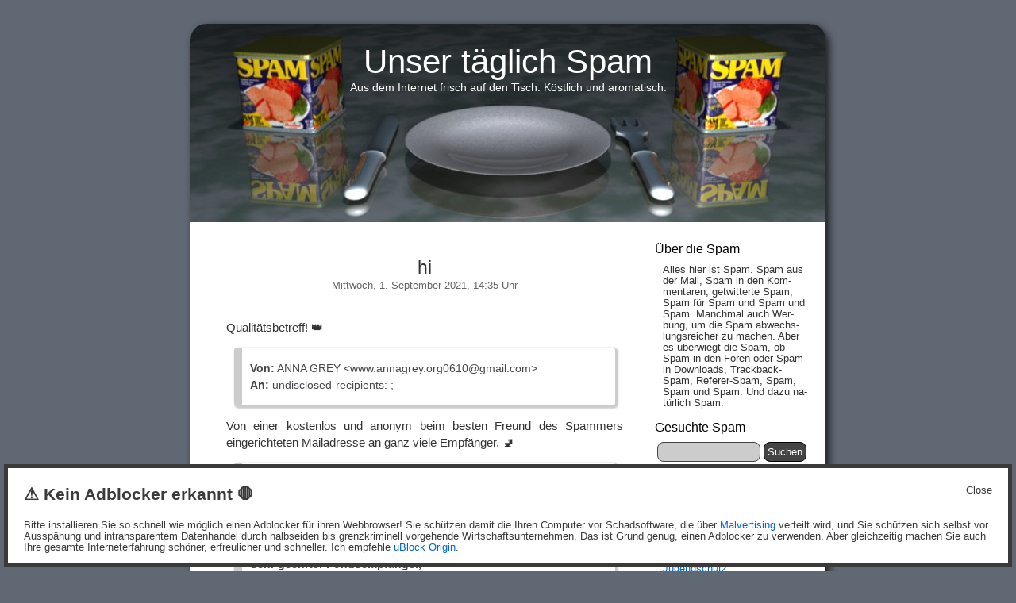

--- FILE ---
content_type: text/html; charset=UTF-8
request_url: http://spam.tamagothi.de/2021/09/01/hi-31/
body_size: 13289
content:
<!DOCTYPE html>
<html lang="de">
<head>
<meta charset="UTF-8" />
<!-- Benutzt noch jemand so einen alten IE? Warum, zum Henker, warum?! -->
<!--[if lt IE 9]>
<script src="http://spam.tamagothi.de/wp-content/themes/taeglichspam-drei/js/ie-hack.js">
</script>
<![endif]-->
<title>hi &laquo;  Unser täglich Spam</title>
<link rel="stylesheet" href="http://spam.tamagothi.de/wp-content/themes/taeglichspam-drei/style.css" />
<link rel="pingback" href="http://spam.tamagothi.de/xmlrpc.php" />
 
<meta name='robots' content='max-image-preview:large' />
<link rel="alternate" type="application/rss+xml" title="Unser täglich Spam &raquo; Feed" href="https://spam.tamagothi.de/feed/" />
<link rel="alternate" type="application/rss+xml" title="Unser täglich Spam &raquo; Kommentar-Feed" href="https://spam.tamagothi.de/comments/feed/" />
<link rel="alternate" type="application/rss+xml" title="Unser täglich Spam &raquo; Kommentar-Feed zu hi" href="https://spam.tamagothi.de/2021/09/01/hi-31/feed/" />
<link rel="alternate" title="oEmbed (JSON)" type="application/json+oembed" href="https://spam.tamagothi.de/wp-json/oembed/1.0/embed?url=https%3A%2F%2Fspam.tamagothi.de%2F2021%2F09%2F01%2Fhi-31%2F" />
<link rel="alternate" title="oEmbed (XML)" type="text/xml+oembed" href="https://spam.tamagothi.de/wp-json/oembed/1.0/embed?url=https%3A%2F%2Fspam.tamagothi.de%2F2021%2F09%2F01%2Fhi-31%2F&#038;format=xml" />
<style id='wp-img-auto-sizes-contain-inline-css' type='text/css'>
img:is([sizes=auto i],[sizes^="auto," i]){contain-intrinsic-size:3000px 1500px}
/*# sourceURL=wp-img-auto-sizes-contain-inline-css */
</style>
<link rel='stylesheet' id='ftf-dma-styles-css' href='http://spam.tamagothi.de/wp-content/plugins/detect-missing-adblocker/dist/css/styles.min.css?ver=1752573995' type='text/css' media='all' />
<style id='wp-emoji-styles-inline-css' type='text/css'>

	img.wp-smiley, img.emoji {
		display: inline !important;
		border: none !important;
		box-shadow: none !important;
		height: 1em !important;
		width: 1em !important;
		margin: 0 0.07em !important;
		vertical-align: -0.1em !important;
		background: none !important;
		padding: 0 !important;
	}
/*# sourceURL=wp-emoji-styles-inline-css */
</style>
<style id='wp-block-library-inline-css' type='text/css'>
:root{--wp-block-synced-color:#7a00df;--wp-block-synced-color--rgb:122,0,223;--wp-bound-block-color:var(--wp-block-synced-color);--wp-editor-canvas-background:#ddd;--wp-admin-theme-color:#007cba;--wp-admin-theme-color--rgb:0,124,186;--wp-admin-theme-color-darker-10:#006ba1;--wp-admin-theme-color-darker-10--rgb:0,107,160.5;--wp-admin-theme-color-darker-20:#005a87;--wp-admin-theme-color-darker-20--rgb:0,90,135;--wp-admin-border-width-focus:2px}@media (min-resolution:192dpi){:root{--wp-admin-border-width-focus:1.5px}}.wp-element-button{cursor:pointer}:root .has-very-light-gray-background-color{background-color:#eee}:root .has-very-dark-gray-background-color{background-color:#313131}:root .has-very-light-gray-color{color:#eee}:root .has-very-dark-gray-color{color:#313131}:root .has-vivid-green-cyan-to-vivid-cyan-blue-gradient-background{background:linear-gradient(135deg,#00d084,#0693e3)}:root .has-purple-crush-gradient-background{background:linear-gradient(135deg,#34e2e4,#4721fb 50%,#ab1dfe)}:root .has-hazy-dawn-gradient-background{background:linear-gradient(135deg,#faaca8,#dad0ec)}:root .has-subdued-olive-gradient-background{background:linear-gradient(135deg,#fafae1,#67a671)}:root .has-atomic-cream-gradient-background{background:linear-gradient(135deg,#fdd79a,#004a59)}:root .has-nightshade-gradient-background{background:linear-gradient(135deg,#330968,#31cdcf)}:root .has-midnight-gradient-background{background:linear-gradient(135deg,#020381,#2874fc)}:root{--wp--preset--font-size--normal:16px;--wp--preset--font-size--huge:42px}.has-regular-font-size{font-size:1em}.has-larger-font-size{font-size:2.625em}.has-normal-font-size{font-size:var(--wp--preset--font-size--normal)}.has-huge-font-size{font-size:var(--wp--preset--font-size--huge)}.has-text-align-center{text-align:center}.has-text-align-left{text-align:left}.has-text-align-right{text-align:right}.has-fit-text{white-space:nowrap!important}#end-resizable-editor-section{display:none}.aligncenter{clear:both}.items-justified-left{justify-content:flex-start}.items-justified-center{justify-content:center}.items-justified-right{justify-content:flex-end}.items-justified-space-between{justify-content:space-between}.screen-reader-text{border:0;clip-path:inset(50%);height:1px;margin:-1px;overflow:hidden;padding:0;position:absolute;width:1px;word-wrap:normal!important}.screen-reader-text:focus{background-color:#ddd;clip-path:none;color:#444;display:block;font-size:1em;height:auto;left:5px;line-height:normal;padding:15px 23px 14px;text-decoration:none;top:5px;width:auto;z-index:100000}html :where(.has-border-color){border-style:solid}html :where([style*=border-top-color]){border-top-style:solid}html :where([style*=border-right-color]){border-right-style:solid}html :where([style*=border-bottom-color]){border-bottom-style:solid}html :where([style*=border-left-color]){border-left-style:solid}html :where([style*=border-width]){border-style:solid}html :where([style*=border-top-width]){border-top-style:solid}html :where([style*=border-right-width]){border-right-style:solid}html :where([style*=border-bottom-width]){border-bottom-style:solid}html :where([style*=border-left-width]){border-left-style:solid}html :where(img[class*=wp-image-]){height:auto;max-width:100%}:where(figure){margin:0 0 1em}html :where(.is-position-sticky){--wp-admin--admin-bar--position-offset:var(--wp-admin--admin-bar--height,0px)}@media screen and (max-width:600px){html :where(.is-position-sticky){--wp-admin--admin-bar--position-offset:0px}}

/*# sourceURL=wp-block-library-inline-css */
</style><style id='global-styles-inline-css' type='text/css'>
:root{--wp--preset--aspect-ratio--square: 1;--wp--preset--aspect-ratio--4-3: 4/3;--wp--preset--aspect-ratio--3-4: 3/4;--wp--preset--aspect-ratio--3-2: 3/2;--wp--preset--aspect-ratio--2-3: 2/3;--wp--preset--aspect-ratio--16-9: 16/9;--wp--preset--aspect-ratio--9-16: 9/16;--wp--preset--color--black: #000000;--wp--preset--color--cyan-bluish-gray: #abb8c3;--wp--preset--color--white: #ffffff;--wp--preset--color--pale-pink: #f78da7;--wp--preset--color--vivid-red: #cf2e2e;--wp--preset--color--luminous-vivid-orange: #ff6900;--wp--preset--color--luminous-vivid-amber: #fcb900;--wp--preset--color--light-green-cyan: #7bdcb5;--wp--preset--color--vivid-green-cyan: #00d084;--wp--preset--color--pale-cyan-blue: #8ed1fc;--wp--preset--color--vivid-cyan-blue: #0693e3;--wp--preset--color--vivid-purple: #9b51e0;--wp--preset--gradient--vivid-cyan-blue-to-vivid-purple: linear-gradient(135deg,rgb(6,147,227) 0%,rgb(155,81,224) 100%);--wp--preset--gradient--light-green-cyan-to-vivid-green-cyan: linear-gradient(135deg,rgb(122,220,180) 0%,rgb(0,208,130) 100%);--wp--preset--gradient--luminous-vivid-amber-to-luminous-vivid-orange: linear-gradient(135deg,rgb(252,185,0) 0%,rgb(255,105,0) 100%);--wp--preset--gradient--luminous-vivid-orange-to-vivid-red: linear-gradient(135deg,rgb(255,105,0) 0%,rgb(207,46,46) 100%);--wp--preset--gradient--very-light-gray-to-cyan-bluish-gray: linear-gradient(135deg,rgb(238,238,238) 0%,rgb(169,184,195) 100%);--wp--preset--gradient--cool-to-warm-spectrum: linear-gradient(135deg,rgb(74,234,220) 0%,rgb(151,120,209) 20%,rgb(207,42,186) 40%,rgb(238,44,130) 60%,rgb(251,105,98) 80%,rgb(254,248,76) 100%);--wp--preset--gradient--blush-light-purple: linear-gradient(135deg,rgb(255,206,236) 0%,rgb(152,150,240) 100%);--wp--preset--gradient--blush-bordeaux: linear-gradient(135deg,rgb(254,205,165) 0%,rgb(254,45,45) 50%,rgb(107,0,62) 100%);--wp--preset--gradient--luminous-dusk: linear-gradient(135deg,rgb(255,203,112) 0%,rgb(199,81,192) 50%,rgb(65,88,208) 100%);--wp--preset--gradient--pale-ocean: linear-gradient(135deg,rgb(255,245,203) 0%,rgb(182,227,212) 50%,rgb(51,167,181) 100%);--wp--preset--gradient--electric-grass: linear-gradient(135deg,rgb(202,248,128) 0%,rgb(113,206,126) 100%);--wp--preset--gradient--midnight: linear-gradient(135deg,rgb(2,3,129) 0%,rgb(40,116,252) 100%);--wp--preset--font-size--small: 13px;--wp--preset--font-size--medium: 20px;--wp--preset--font-size--large: 36px;--wp--preset--font-size--x-large: 42px;--wp--preset--spacing--20: 0.44rem;--wp--preset--spacing--30: 0.67rem;--wp--preset--spacing--40: 1rem;--wp--preset--spacing--50: 1.5rem;--wp--preset--spacing--60: 2.25rem;--wp--preset--spacing--70: 3.38rem;--wp--preset--spacing--80: 5.06rem;--wp--preset--shadow--natural: 6px 6px 9px rgba(0, 0, 0, 0.2);--wp--preset--shadow--deep: 12px 12px 50px rgba(0, 0, 0, 0.4);--wp--preset--shadow--sharp: 6px 6px 0px rgba(0, 0, 0, 0.2);--wp--preset--shadow--outlined: 6px 6px 0px -3px rgb(255, 255, 255), 6px 6px rgb(0, 0, 0);--wp--preset--shadow--crisp: 6px 6px 0px rgb(0, 0, 0);}:where(.is-layout-flex){gap: 0.5em;}:where(.is-layout-grid){gap: 0.5em;}body .is-layout-flex{display: flex;}.is-layout-flex{flex-wrap: wrap;align-items: center;}.is-layout-flex > :is(*, div){margin: 0;}body .is-layout-grid{display: grid;}.is-layout-grid > :is(*, div){margin: 0;}:where(.wp-block-columns.is-layout-flex){gap: 2em;}:where(.wp-block-columns.is-layout-grid){gap: 2em;}:where(.wp-block-post-template.is-layout-flex){gap: 1.25em;}:where(.wp-block-post-template.is-layout-grid){gap: 1.25em;}.has-black-color{color: var(--wp--preset--color--black) !important;}.has-cyan-bluish-gray-color{color: var(--wp--preset--color--cyan-bluish-gray) !important;}.has-white-color{color: var(--wp--preset--color--white) !important;}.has-pale-pink-color{color: var(--wp--preset--color--pale-pink) !important;}.has-vivid-red-color{color: var(--wp--preset--color--vivid-red) !important;}.has-luminous-vivid-orange-color{color: var(--wp--preset--color--luminous-vivid-orange) !important;}.has-luminous-vivid-amber-color{color: var(--wp--preset--color--luminous-vivid-amber) !important;}.has-light-green-cyan-color{color: var(--wp--preset--color--light-green-cyan) !important;}.has-vivid-green-cyan-color{color: var(--wp--preset--color--vivid-green-cyan) !important;}.has-pale-cyan-blue-color{color: var(--wp--preset--color--pale-cyan-blue) !important;}.has-vivid-cyan-blue-color{color: var(--wp--preset--color--vivid-cyan-blue) !important;}.has-vivid-purple-color{color: var(--wp--preset--color--vivid-purple) !important;}.has-black-background-color{background-color: var(--wp--preset--color--black) !important;}.has-cyan-bluish-gray-background-color{background-color: var(--wp--preset--color--cyan-bluish-gray) !important;}.has-white-background-color{background-color: var(--wp--preset--color--white) !important;}.has-pale-pink-background-color{background-color: var(--wp--preset--color--pale-pink) !important;}.has-vivid-red-background-color{background-color: var(--wp--preset--color--vivid-red) !important;}.has-luminous-vivid-orange-background-color{background-color: var(--wp--preset--color--luminous-vivid-orange) !important;}.has-luminous-vivid-amber-background-color{background-color: var(--wp--preset--color--luminous-vivid-amber) !important;}.has-light-green-cyan-background-color{background-color: var(--wp--preset--color--light-green-cyan) !important;}.has-vivid-green-cyan-background-color{background-color: var(--wp--preset--color--vivid-green-cyan) !important;}.has-pale-cyan-blue-background-color{background-color: var(--wp--preset--color--pale-cyan-blue) !important;}.has-vivid-cyan-blue-background-color{background-color: var(--wp--preset--color--vivid-cyan-blue) !important;}.has-vivid-purple-background-color{background-color: var(--wp--preset--color--vivid-purple) !important;}.has-black-border-color{border-color: var(--wp--preset--color--black) !important;}.has-cyan-bluish-gray-border-color{border-color: var(--wp--preset--color--cyan-bluish-gray) !important;}.has-white-border-color{border-color: var(--wp--preset--color--white) !important;}.has-pale-pink-border-color{border-color: var(--wp--preset--color--pale-pink) !important;}.has-vivid-red-border-color{border-color: var(--wp--preset--color--vivid-red) !important;}.has-luminous-vivid-orange-border-color{border-color: var(--wp--preset--color--luminous-vivid-orange) !important;}.has-luminous-vivid-amber-border-color{border-color: var(--wp--preset--color--luminous-vivid-amber) !important;}.has-light-green-cyan-border-color{border-color: var(--wp--preset--color--light-green-cyan) !important;}.has-vivid-green-cyan-border-color{border-color: var(--wp--preset--color--vivid-green-cyan) !important;}.has-pale-cyan-blue-border-color{border-color: var(--wp--preset--color--pale-cyan-blue) !important;}.has-vivid-cyan-blue-border-color{border-color: var(--wp--preset--color--vivid-cyan-blue) !important;}.has-vivid-purple-border-color{border-color: var(--wp--preset--color--vivid-purple) !important;}.has-vivid-cyan-blue-to-vivid-purple-gradient-background{background: var(--wp--preset--gradient--vivid-cyan-blue-to-vivid-purple) !important;}.has-light-green-cyan-to-vivid-green-cyan-gradient-background{background: var(--wp--preset--gradient--light-green-cyan-to-vivid-green-cyan) !important;}.has-luminous-vivid-amber-to-luminous-vivid-orange-gradient-background{background: var(--wp--preset--gradient--luminous-vivid-amber-to-luminous-vivid-orange) !important;}.has-luminous-vivid-orange-to-vivid-red-gradient-background{background: var(--wp--preset--gradient--luminous-vivid-orange-to-vivid-red) !important;}.has-very-light-gray-to-cyan-bluish-gray-gradient-background{background: var(--wp--preset--gradient--very-light-gray-to-cyan-bluish-gray) !important;}.has-cool-to-warm-spectrum-gradient-background{background: var(--wp--preset--gradient--cool-to-warm-spectrum) !important;}.has-blush-light-purple-gradient-background{background: var(--wp--preset--gradient--blush-light-purple) !important;}.has-blush-bordeaux-gradient-background{background: var(--wp--preset--gradient--blush-bordeaux) !important;}.has-luminous-dusk-gradient-background{background: var(--wp--preset--gradient--luminous-dusk) !important;}.has-pale-ocean-gradient-background{background: var(--wp--preset--gradient--pale-ocean) !important;}.has-electric-grass-gradient-background{background: var(--wp--preset--gradient--electric-grass) !important;}.has-midnight-gradient-background{background: var(--wp--preset--gradient--midnight) !important;}.has-small-font-size{font-size: var(--wp--preset--font-size--small) !important;}.has-medium-font-size{font-size: var(--wp--preset--font-size--medium) !important;}.has-large-font-size{font-size: var(--wp--preset--font-size--large) !important;}.has-x-large-font-size{font-size: var(--wp--preset--font-size--x-large) !important;}
/*# sourceURL=global-styles-inline-css */
</style>

<style id='classic-theme-styles-inline-css' type='text/css'>
/*! This file is auto-generated */
.wp-block-button__link{color:#fff;background-color:#32373c;border-radius:9999px;box-shadow:none;text-decoration:none;padding:calc(.667em + 2px) calc(1.333em + 2px);font-size:1.125em}.wp-block-file__button{background:#32373c;color:#fff;text-decoration:none}
/*# sourceURL=/wp-includes/css/classic-themes.min.css */
</style>
<link rel="https://api.w.org/" href="https://spam.tamagothi.de/wp-json/" /><link rel="alternate" title="JSON" type="application/json" href="https://spam.tamagothi.de/wp-json/wp/v2/posts/16527" /><link rel="EditURI" type="application/rsd+xml" title="RSD" href="https://spam.tamagothi.de/xmlrpc.php?rsd" />
<meta name="generator" content="WordPress 6.9" />
<link rel="canonical" href="https://spam.tamagothi.de/2021/09/01/hi-31/" />
<link rel='shortlink' href='https://spam.tamagothi.de/?p=16527' />
<meta property="fediverse:creator" name="fediverse:creator" content="elias@spam.tamagothi.de" />
<style type="text/css">.recentcomments a{display:inline !important;padding:0 !important;margin:0 !important;}</style>
<link rel="alternate" title="ActivityPub (JSON)" type="application/activity+json" href="https://spam.tamagothi.de/?p=16527" />
<link rel="icon" href="https://spam.tamagothi.de/wp-content/uploads/2023/08/cropped-spamdose-pur-32x32.jpg" sizes="32x32" />
<link rel="icon" href="https://spam.tamagothi.de/wp-content/uploads/2023/08/cropped-spamdose-pur-192x192.jpg" sizes="192x192" />
<link rel="apple-touch-icon" href="https://spam.tamagothi.de/wp-content/uploads/2023/08/cropped-spamdose-pur-180x180.jpg" />
<meta name="msapplication-TileImage" content="https://spam.tamagothi.de/wp-content/uploads/2023/08/cropped-spamdose-pur-270x270.jpg" />
</head>
<body class="wp-singular post-template-default single single-post postid-16527 single-format-standard wp-theme-taeglichspam-drei">
<div id="page">
<header>
<hgroup>
<h1><a href="https://spam.tamagothi.de/">Unser täglich Spam</a></h1>
<h2>Aus dem Internet frisch auf den Tisch. Köstlich und aromatisch.</h2>
</hgroup>
</header>
<hr /><div id="content" class="narrowcolumn">
<div class="post-16527 post type-post status-publish format-standard hentry category-2 category-mail tag-gmail-com tag-iwf" id="post-16527">
<h1 class="pagetitle">hi</h1>
<date datetime="2021-09-01" class="pagetitletime" pubdate>Mittwoch, 1. September 2021, 14:35 Uhr</date>
<div class="entry">
<article>
<p>Qualitätsbetreff! 👑️</p>
<blockquote><p><strong>Von:</strong> ANNA GREY &lt;www.annagrey.org0610@gmail.com&gt;<br /><strong>An:</strong> undisclosed-recipients: ;</p></blockquote>
<p>Von einer kostenlos und anonym beim besten Freund des Spammers eingerichteten Mailadresse an ganz viele Empfänger. 🚽️</p>
<blockquote><p><strong>BEACHTUNG!</strong></p></blockquote>
<p>Aber ich habe die Spam doch schon geöffnet. 🙄️</p>
<blockquote><p><strong>Sehr geehrter Fondsempfänger,</strong></p></blockquote>
<p>Schon wieder ganz genau mein Name! 👏️</p>
<blockquote><p>Wir wurden von der europäischen Investmentbank London und dem (IWF) autorisiert, den Grund für die gesetzlich genehmigten unnötigen Stundungsgelder zu untersuchen. Während unserer Untersuchung haben wir festgestellt, dass Ihre Zahlung von korrupten Beamten einiger Banken verzögert wurde, die versuchten, Ihr Geld auf ihre persönlichen Konten umzuleiten.</p></blockquote>
<p>Ich weiß ja nichts von &#8222;gesetzlich genehmigten unnötigen Stundungsgeldern&#8220;, ich weiß nur von &#8222;gesetzlich verbotener unnötiger Spam&#8220;. 😂️</p>
<p>Aber schön, dass sich endlich mal der IWF um mich kümmert. Das geht ja nicht an, dass ich so <strong>UNENDLICH WICHTIG</strong> bin und trotzdem immer nur ein paar Groschen habe. Ich hoffe mal, die NATO-Unterstützung ist schon angefordert. ⚔️</p>
<blockquote><p>Um diesen dubiosen Akt zu stoppen, haben wir mit der Europäischen Investmentbank London und dem Internationalen Währungsfonds (IWF) vereinbart, dass wir diese Zahlung abwickeln und überwachen können. Ausweglose Situationen mit Banken und anderen Behördenorganen vermeiden In Strafverfahren.</p></blockquote>
<p>Wer seid &#8222;ihr&#8220; eigentlich? Irgendeine Anna-Grey-Org mit GMail-Adresse und ohne Website? Und ihr wickelt Zahlungen ab? In Strafverfahren? 🤔️</p>
<blockquote><p>Für Ihre Zahlung haben wir vom (IWF) eine unwiderrufliche Zahlungsgarantie erhalten. Wir möchten Sie darüber informieren, dass die Europäische Investmentbank beschlossen hat, Sie mit einem Betrag von 1.000.000,00 USD zu entschädigen und per Überweisung auf Ihr Bankkonto zu überweisen.</p></blockquote>
<p>Das ist ja echt schön, dass ich grundlos einen Megadollar bekomme, aber gibt der IWF &#8222;unwiderrufliche Zahlungsgarantien&#8220; für eine Mailadresse? Denn meinen Namen kennt ja mal wieder keiner. 📧️💵️</p>
<blockquote><p>Kontaktieren Sie unseren Sekretär der Korrespondenzbank-Zentrale mit der untenstehenden E-Mail.</p>
<p>E-Mail: (<a href="https://spam.tamagothi.de/wp-content/spamlink.html" title="Nicht klicken!">www.annagrey.org0610@gmail.com</a>)</p></blockquote>
<p>Aber das ist die Absenderadresse. Schreibt hier etwa der Sekretär persönlich? Oder ist die Absenderadresse etwa gefälscht. 🙃️</p>
<p>Schon schade, dass in diesen überraschenden geschäftlichen E-Mails, bei denen es um Millionenbeträge geht, niemand an digitale Signaturen oder gar Verschlüsselung denkt. Das liegt natürlich daran, <em>dass diese Millionen gar nicht existieren</em>. Die sind nur ein Köder, mit dem naive und dumme Opfer dazu gebracht werden sollen, eine Vorleistung nach der anderen zu blechen &#8211; über anonymisierende Verfahren wie <em>Western Union und Konsorten</em>, damit die Empfänger auch schön anonym bleiben. 🎭️</p>
<p><img fetchpriority="high" decoding="async" src="https://spam.tamagothi.de/wp-content/uploads/2021/08/karotte.jpg" width="500" height="380" alt="Eine alte Karikatur, die den auf einem Esel reitenden Tod zeigt, der dem Esel mit einer Angelleine eine Karotte vor Augen hält, damit er weiter geht. Der Esel rennt gierig auf den Abgrund zu." /><br /><small>Bild: <a href="https://commons.wikimedia.org/wiki/File:Europe_Boardman_Robinson.jpg">Wikimedia Commons</a>, Lizenz: Public Domain</small></p>
<p>Wenn das Opfer völlig ausgenommen wurde, hört der Kontakt plötzlich auf. Das Geld ist weg. Es kann nicht zurückgeholt werden. Es wurde von einer Betrügerbande in Bordellbesuche und Kokain umgesetzt. Die in einer Spam behauptete Million vom IWF hat es nie gegeben. 💸️</p>
<blockquote><p>Stellen Sie sicher, dass Sie uns unverzüglich kontaktieren, um die endgültige Freigabe und Überweisung Ihres Geldes zu erhalten. Europäische Investmentbanken müssen Ihr Geld unverzüglich auf Ihr Bankkonto überweisen.</p></blockquote>
<p>Und ich dachte schon, sie schicken es per Mail. 😁️</p>
<blockquote><p>Wir gehen von Ihrer dringenden Mitarbeit aus.</p></blockquote>
<p>Ich gehe davon aus, dass ihr euch heute noch erschießt. 🔫️</p>
<blockquote><p>Dankeschön.</p></blockquote>
<p>Danke für den &#8222;Dank für nichts&#8220;. Er verrät so viel Charakter. 💩️</p>
<p>Entf! 🗑️</p>
<aside class="singlemetadata">
Kategorie: <a href="https://spam.tamagothi.de/kategorie/419/" rel="category tag">419</a>, <a href="https://spam.tamagothi.de/kategorie/mail/" rel="category tag">Mail</a><br />
Schlagw&ouml;rter: <a href="https://spam.tamagothi.de/tag/gmail-com/" rel="tag">gmail.com</a>, <a href="https://spam.tamagothi.de/tag/iwf/" rel="tag">IWF</a><br /><a href="https://spam.tamagothi.de/?p=16527" rel="shortlink,noindex,nofollow">Kurzlink</a>;
<a href='https://spam.tamagothi.de/2021/09/01/hi-31/feed/'>Kommentare abonnieren</a>;
<a href="#respond">Kommentieren</a>; <a href="https://spam.tamagothi.de/2021/09/01/hi-31/trackback/" rel="trackback">Trackback-URI</a> 
</aside>
</article>
<nav class="navigation">
<div class="alignleft">&laquo; Vorheriger Beitrag<br /><a href="https://spam.tamagothi.de/2021/08/31/chantal-norin/" rel="prev">Chantal.norin</a></div>
<div class="alignright">N&auml;chster Beitrag &raquo;<br /><a href="https://spam.tamagothi.de/2021/09/01/coin2xmella/" rel="next">Coin2xMella</a></div>
</nav>
</div>
</div>
<div id="cancel-comment-reply"> 
<small><a rel="nofollow" id="cancel-comment-reply-link" href="/2021/09/01/hi-31/#respond" style="display:none;">Hier klicken, um die Antwort abzubrechen.</a></small>
</div> 
	<div id="respond" class="comment-respond">
		<h3 id="reply-title" class="comment-reply-title">Schreibe einen Kommentar <small><a rel="nofollow" id="cancel-comment-reply-link" href="/2021/09/01/hi-31/#respond" style="display:none;">Antwort abbrechen</a></small></h3><form action="http://spam.tamagothi.de/wp-comments-post.php" method="post" id="commentform" class="comment-form"><p class="comment-notes"><span id="email-notes">Deine E-Mail-Adresse wird nicht veröffentlicht.</span> <span class="required-field-message">Erforderliche Felder sind mit <span class="required">*</span> markiert</span></p><p class="comment-form-comment"><label for="comment">Kommentar <span class="required">*</span></label> <textarea autocomplete="new-password"  id="cb6910a56c"  name="cb6910a56c"   cols="45" rows="8" maxlength="65525" required="required"></textarea><textarea id="comment" aria-label="hp-comment" aria-hidden="true" name="comment" autocomplete="new-password" style="padding:0 !important;clip:rect(1px, 1px, 1px, 1px) !important;position:absolute !important;white-space:nowrap !important;height:1px !important;width:1px !important;overflow:hidden !important;" tabindex="-1"></textarea><script data-noptimize>document.getElementById("comment").setAttribute( "id", "a18c01af19ac7ae8c71e5e0bb9d24709" );document.getElementById("cb6910a56c").setAttribute( "id", "comment" );</script></p><p class="comment-form-author"><label for="author">Name <span class="required">*</span></label> <input id="author" name="author" type="text" value="" size="30" maxlength="245" autocomplete="name" required="required" /></p>
<p class="comment-form-email"><label for="email">E-Mail-Adresse <span class="required">*</span></label> <input id="email" name="email" type="text" value="" size="30" maxlength="100" aria-describedby="email-notes" autocomplete="email" required="required" /></p>
<p class="comment-form-url"><label for="url">Website</label> <input id="url" name="url" type="text" value="" size="30" maxlength="200" autocomplete="url" /></p>
<p class="comment-form-cookies-consent"><input id="wp-comment-cookies-consent" name="wp-comment-cookies-consent" type="checkbox" value="yes" /> <label for="wp-comment-cookies-consent">Meinen Namen, meine E-Mail-Adresse und meine Website in diesem Browser für die nächste Kommentierung speichern.</label></p>
<p class="form-submit"><input name="submit" type="submit" id="submit" class="submit" value="Kommentar abschicken" /> <input type='hidden' name='comment_post_ID' value='16527' id='comment_post_ID' />
<input type='hidden' name='comment_parent' id='comment_parent' value='0' />
</p></form>	</div><!-- #respond -->
	</div>
<nav id="sidebar">
<ul>
<li id="text-2" class="widget widget_text"><h2 class="widgettitle">Über die Spam</h2>			<div class="textwidget"><p>Alles hier ist Spam. Spam aus der Mail, Spam in den Kom­men­taren, ge­twit­ter­te Spam, Spam für Spam und Spam und Spam. Manch­mal auch Wer­bung, um die Spam ab­wechs­lungs­reich­er zu mach­en. Aber es über­wiegt die Spam, ob Spam in den Fo­ren oder Spam in Down­loads, Track­back-Spam, Re­fe­rer-Spam, Spam, Spam und Spam. Und da­zu na­tür­lich Spam.</p>
</div>
		</li><li id="search-2" class="widget widget_search"><h2 class="widgettitle">Gesuchte Spam</h2><form role="search" method="get" id="searchform" class="searchform" action="https://spam.tamagothi.de/">
				<div>
					<label class="screen-reader-text" for="s">Suche nach:</label>
					<input type="text" value="" name="s" id="s" />
					<input type="submit" id="searchsubmit" value="Suchen" />
				</div>
			</form></li><li id="pages-2" class="widget widget_pages"><h2 class="widgettitle">Erklärte Spam</h2>
			<ul>
				<li class="page_item page-item-1671"><a href="https://spam.tamagothi.de/archivierte-spam/">Archivierte Spam</a></li>
<li class="page_item page-item-5773"><a href="https://spam.tamagothi.de/datenschleuder-seite/">Die Datenschleuder-Seite</a></li>
<li class="page_item page-item-320"><a href="https://spam.tamagothi.de/faq/">FAQ</a></li>
<li class="page_item page-item-2480"><a href="https://spam.tamagothi.de/impressum/">Impressum</a></li>
<li class="page_item page-item-3253"><a href="https://spam.tamagothi.de/informatives-zur-spam/">Informatives zur Spam</a></li>
<li class="page_item page-item-24753"><a href="https://spam.tamagothi.de/jugendschutz/">Jugendschutz</a></li>
<li class="page_item page-item-9"><a href="https://spam.tamagothi.de/spam/">Spam?</a></li>
			</ul>

			</li><li id="text-3" class="widget widget_text"><h2 class="widgettitle">Gespendete Spam</h2>			<div class="textwidget"><p>Sie können mich mit einer Spende über PayPal unterstützen, ich lebe vom Betteln:</p>
<p><a href="https://www.paypal.me/EliasSchwerdtfeger/1">Ein Euro</a>, <a href="https://www.paypal.me/EliasSchwerdtfeger/3">drei Euro</a>, <a href="https://www.paypal.me/EliasSchwerdtfeger/5">fünf Euro</a> oder großzügige <a href="https://www.paypal.me/EliasSchwerdtfeger/10">zehn Euro</a> (ganz dickes Danke!)</p>
</div>
		</li>
		<li id="recent-posts-2" class="widget widget_recent_entries">
		<h2 class="widgettitle">Aktuelle Spam</h2>
		<ul>
											<li>
					<a href="https://spam.tamagothi.de/2026/01/27/anfrage-werbung-auf-ihre-website/">Anfrage: Werbung auf Ihre Website</a>
									</li>
											<li>
					<a href="https://spam.tamagothi.de/2026/01/27/__die-aktualisierten-loewen-enthuellen-slimanol-diaetkapseln/">__&#8220;Die aktualisierten Löwen enthüllen Slimanol-Diätkapseln&#8220;.</a>
									</li>
											<li>
					<a href="https://spam.tamagothi.de/2026/01/26/two-factor-2fa-activation-required/">Two-factor (2FA) &#8211; Activation Required</a>
									</li>
											<li>
					<a href="https://spam.tamagothi.de/2026/01/25/thomas/">Thomas</a>
									</li>
											<li>
					<a href="https://spam.tamagothi.de/2026/01/24/bereit-fuer-jede-fahrt-das-adac-auto-notfallset/">⭐Bereit für jede Fahrt – Das ADAC Auto-Notfallset</a>
									</li>
					</ul>

		</li><li id="jaw_year_ago_my_info-2" class="widget jaw_year_ago_widget_class"></li><li id="recent-comments-2" class="widget widget_recent_comments"><h2 class="widgettitle">Kommentierte Spam</h2><ul id="recentcomments"><li class="recentcomments"><span class="comment-author-link">P.C.User</span> bei <a href="https://spam.tamagothi.de/2026/01/26/two-factor-2fa-activation-required/comment-page-1/#comment-176977">Two-factor (2FA) &#8211; Activation Required</a></li><li class="recentcomments"><span class="comment-author-link"><a href="https://spam.tamagothi.de/2026/01/27/__die-aktualisierten-loewen-enthuellen-slimanol-diaetkapseln/" class="url" rel="ugc">__&#8220;Die aktualisierten Löwen enthüllen Slimanol-Diätkapseln&#8220;. &laquo; Unser täglich Spam</a></span> bei <a href="https://spam.tamagothi.de/2025/04/18/50-auf-das-loewen-produkt/comment-page-1/#comment-176899">🔥50% auf das Löwen-Produkt!</a></li><li class="recentcomments"><span class="comment-author-link"><a href="http://spam.tamagothi.de" class="url" rel="ugc">Nachtwächter</a></span> bei <a href="https://spam.tamagothi.de/2026/01/25/thomas/comment-page-1/#comment-176751">Thomas</a></li><li class="recentcomments"><span class="comment-author-link">Michael P.</span> bei <a href="https://spam.tamagothi.de/2026/01/25/thomas/comment-page-1/#comment-176637">Thomas</a></li><li class="recentcomments"><span class="comment-author-link"><a href="https://spam.tamagothi.de/2026/01/24/bereit-fuer-jede-fahrt-das-adac-auto-notfallset/" class="url" rel="ugc">⭐Bereit für jede Fahrt – Das ADAC Auto-Notfallset &laquo; Unser täglich Spam</a></span> bei <a href="https://spam.tamagothi.de/2026/01/16/wichtige-nachricht-fuer-adac-mitglieder/comment-page-1/#comment-176506">🚗Wichtige Nachricht für ADAC Mitglieder</a></li></ul></li><li id="linkcat-2511" class="widget widget_links"><h2 class="widgettitle">Appetitliche Spam</h2>
	<ul class='xoxo blogroll'>
<li><a href="http://419.bittenus.com/" title="Scambaiting…">419.bitten us.com</a></li>
<li><a href="http://www.templetons.com/brad/spamreact.html" title="Wie die Seuche der Spam angefangen hat">Die erste Spam (englisch)</a></li>
<li><a href="https://tuxproject.de/blog/category/computer/spas-mit-spam/">Hirnfick 2.0: Spaß mit Spam</a></li>
<li><a href="https://www.idwidfm.de/" title="A true crime experience">I did what i did for Mariya</a></li>
<li><a href="http://www.scambaiter.info/" title="Hier bekommt die Spam zur Einleitung eines Vorschussbetruges treffliche Antwort, und die Betrüger werden selbst zu Betrogenen">Scambaiter</a></li>
<li><a href="http://www.webportale-24.de/">Spam, Internetbetrug und sonstige WWW Abzocke</a></li>

	</ul>
</li>
<li id="linkcat-2512" class="widget widget_links"><h2 class="widgettitle">Beinahe Spam</h2>
	<ul class='xoxo blogroll'>
<li><a href="http://www.abgespeist.de/" title="Denn Etiketten lügen wie gedruckt">Abgespeist</a></li>
<li><a href="https://adnauseam.io/" title="Ein Werbeblocker, der die Werbung ausblendet, aber zusätzlich auch klickt, damit den Werbern Kosten für die Einbettung entstehen">AdNauseam</a></li>
<li><a href="https://kdv.dfg-vk.de/" title="Verweigere den Morddienst! ">Bundeswehrfragebogen im Briefkasten?</a></li>
<li><a href="http://www.computerbetrug.de/" title="Eine gute Sammlung der Informationen, die jeder Mensch haben sollte, wenn er im Internet unterwegs ist">Computerbetrug</a></li>
<li><a href="https://gehtsogarnicht.de/">Das geht so gar nicht!</a></li>
<li><a href="http://www.finanzparasiten.de/" title="Unabhängige Informationen über &#8222;unabhängige&#8220; Finanzdienstleister">Finanzparasiten</a></li>
<li><a href="https://www.vzhh.de/themen/einkauf-reise-freizeit/gewinnspiele-kaffeefahrten/schwarze-listen-der-abzocker" title="Die Verbraucherzentrale Hamburg über halbseidene bis betrügerische Gewinnspiele">Gewinnspiele</a></li>
<li><a href="https://www.tamagothi.de/2025/09/30/ich-weiss-es-nicht-gibt-es-nicht/" title="&#8222;Künstliche Intelligenz&#8220; ist nur Gnobbelmatsch.">Gnobbelmatsch</a></li>
<li><a href="http://passwort.tamagothi.de/" rel="me">Ist mein Passwort sicher?</a></li>
<li><a href="http://www.polizei-praevention.de/" title="Die Website wird vom LKA Niedersachsen betrieben">Ratgeber Internetkriminalität</a></li>
<li><a href="http://www.tamagothi.de/2014/03/16/seos/" rel="me" title="SEO-Spammer bitte hier weiterlesen!">SEOs</a></li>
<li><a href="http://www.trojaner-board.de/" title="Ein Webforum rund um Schadsoftware">Trojaner-Board</a></li>
<li><a href="https://gagada.wordpress.com/tag/werbung/" rel="me">Werbung</a></li>

	</ul>
</li>
<li id="linkcat-2513" class="widget widget_links"><h2 class="widgettitle">Links gegen Spam</h2>
	<ul class='xoxo blogroll'>
<li><a href="http://www.antispam-ev.de/" title="Zeigen Sie Offensive!">Antispam e.V.</a></li>
<li><a href="http://brain.yubb.de/" title="Die Rundumlösung">BRAIN.EXE</a></li>
<li><a href="https://de.fakenamegenerator.com/gen-random-gr-gr.php" title="Zufällige Namen, Anschriften, Mailadressen, Kreditkartennummern generieren… inklusive temporärer Wegwerfmailadresse">Fake Name Generator</a></li>
<li><a href="http://www.mailinator.com/" title="Let Them Eat Spam!">Mailinator</a></li>
<li><a href="https://www.nomoreransom.org/de/index.html" title="Website gegen Erpressungstrojaner">No More Ransom!</a></li>
<li><a href="https://www.verbraucherzentrale.de/wissen/digitale-welt/phishingradar/phishingradar-aktuelle-warnungen-6059" title="Aktuelle Phishingmails, präsentiert von der Verbraucherzentale">Phishingradar</a></li>
<li><a href="http://www.romancescambaiter.de/" title="Forum von Leuten, die Liebes- und Beziehungsbetrüger &#8222;auflaufen&#8220; lassen. Große Materialsammlung.">RomanceScambaiter</a></li>
<li><a href="http://www.spamgourmet.com/" title="Wegwerfmailadressen, die man überall angeben kann, wenn man mal kein Vertrauen hat">Spamgourmet</a></li>
<li><a href="http://www.stopforumspam.com/">Stop Forum Spam</a></li>
<li><a href="https://www.smartphonevergleich.de/telefonpaul/" title="Die Lösung gegen Telefonspam bzw. unerwünschte Werbeanrufe">Telefonpaul</a></li>

	</ul>
</li>
<li id="linkcat-2514" class="widget widget_links"><h2 class="widgettitle">Meine Spam</h2>
	<ul class='xoxo blogroll'>
<li><a href="http://www.tamagothi.de/" rel="me" title="Meine Homepage">Homepage</a></li>
<li><a href="https://det.social/@goebelmasse" rel="me" title="Ich im Fediverse">Mastodon</a></li>
<li><a href="https://shared.graphics/goebelmasse" rel="me" title="Meine Bilduploads auf Pixelfed">Pixelfed</a></li>

	</ul>
</li>
<li id="meta-2" class="widget widget_meta"><h2 class="widgettitle">Technische Spam</h2>
		<ul>
						<li><a href="https://spam.tamagothi.de/wp-login.php">Anmelden</a></li>
			<li><a href="https://spam.tamagothi.de/feed/">Feed der Einträge</a></li>
			<li><a href="https://spam.tamagothi.de/comments/feed/">Kommentar-Feed</a></li>

			<li><a href="https://de.wordpress.org/">WordPress.org</a></li>
		</ul>

		</li></ul>
</nav>

<hr />
<footer>
<p>
Ein genussvolles Blog von
<a href="http://www.tamagothi.de/">Elias Schwerdtfeger</a>
(<a href="http://www.tamagothi.de/impressum/lizenz/">Lizenz</a>, <a class="privacy-policy-link" href="https://spam.tamagothi.de/datenschutzerklaerung-2/" rel="privacy-policy">Datenschutzerklärung</a>)<br />
<a href="https://spam.tamagothi.de/feed/">Beitr&auml;ge (RSS)</a> und <a href="https://spam.tamagothi.de/comments/feed/">Kommentare (RSS)</a>.<br />
</p>
</footer>
</div>
<script type="speculationrules">
{"prefetch":[{"source":"document","where":{"and":[{"href_matches":"/*"},{"not":{"href_matches":["/wp-*.php","/wp-admin/*","/wp-content/uploads/*","/wp-content/*","/wp-content/plugins/*","/wp-content/themes/taeglichspam-drei/*","/*\\?(.+)"]}},{"not":{"selector_matches":"a[rel~=\"nofollow\"]"}},{"not":{"selector_matches":".no-prefetch, .no-prefetch a"}}]},"eagerness":"conservative"}]}
</script>
    <style>
      .ftf-dma-note-hidden {
        display: none;
        pointer-events: none;
      }
    </style>
    <div id="ftf-dma-note" class="ftf-dma-note ftf-dma-note-hidden ad native-ad native-ad-1 ytd-j yxd-j yxd-jd aff-content-col aff-inner-col aff-item-list ark-ad-message inplayer-ad inplayer_banners in_stream_banner trafficjunky-float-right dbanner preroll-blocker happy-inside-player blocker-notice blocker-overlay exo-horizontal ave-pl bottom-hor-block brs-block advboxemb wgAdBlockMessage glx-watermark-container overlay-advertising-new header-menu-bottom-ads rkads mdp-deblocker-wrapper amp-ad-inner imggif bloc-pub bloc-pub2 hor_banner aan_fake aan_fake__video-units rps_player_ads fints-block__row full-ave-pl full-bns-block vertbars video-brs player-bns-block wps-player__happy-inside gallery-bns-bl stream-item-widget adsbyrunactive happy-under-player adde_modal_detector adde_modal-overlay ninja-recommend-block aoa_overlay message">
      <div class="ftf-dma-note-content-wrapper">
        <span onclick="" id="ftf-dma-close-btn" class="ftf-dma-close-btn">Close</span>
        <div class="ftf-dma-note-header">
          <p>⚠️ Kein Adblocker erkannt 🛑</p>
        </div>
        <div class="ftf-dma-note-content"><p>Bitte installieren Sie so schnell wie möglich einen Adblocker für ihren Webbrowser! Sie schützen damit die Ihren Computer vor Schadsoftware, die über <a href="https://de.wikipedia.org/wiki/Malvertising">Malvertising</a> verteilt wird, und Sie schützen sich selbst vor Ausspähung und intransparentem Datenhandel durch halbseiden bis grenzkriminell vorgehende Wirtschaftsunternehmen. Das ist Grund genug, einen Adblocker zu verwenden. Aber gleichzeitig machen Sie auch Ihre gesamte Interneterfahrung schöner, erfreulicher und schneller. Ich empfehle <a href="https://github.com/gorhill/uBlock/">uBlock Origin</a>.</p>
</div>
      </div>
    </div>
  <script type="text/javascript" src="http://spam.tamagothi.de/wp-content/plugins/detect-missing-adblocker/dist/js/dfp.js?ver=1752573995" id="ftf-dma-dfp-js" defer="defer" data-wp-strategy="defer"></script>
<script type="text/javascript" src="http://spam.tamagothi.de/wp-includes/js/comment-reply.min.js?ver=6.9" id="comment-reply-js" async="async" data-wp-strategy="async" fetchpriority="low"></script>
<script id="wp-emoji-settings" type="application/json">
{"baseUrl":"https://s.w.org/images/core/emoji/17.0.2/72x72/","ext":".png","svgUrl":"https://s.w.org/images/core/emoji/17.0.2/svg/","svgExt":".svg","source":{"concatemoji":"http://spam.tamagothi.de/wp-includes/js/wp-emoji-release.min.js?ver=6.9"}}
</script>
<script type="module">
/* <![CDATA[ */
/*! This file is auto-generated */
const a=JSON.parse(document.getElementById("wp-emoji-settings").textContent),o=(window._wpemojiSettings=a,"wpEmojiSettingsSupports"),s=["flag","emoji"];function i(e){try{var t={supportTests:e,timestamp:(new Date).valueOf()};sessionStorage.setItem(o,JSON.stringify(t))}catch(e){}}function c(e,t,n){e.clearRect(0,0,e.canvas.width,e.canvas.height),e.fillText(t,0,0);t=new Uint32Array(e.getImageData(0,0,e.canvas.width,e.canvas.height).data);e.clearRect(0,0,e.canvas.width,e.canvas.height),e.fillText(n,0,0);const a=new Uint32Array(e.getImageData(0,0,e.canvas.width,e.canvas.height).data);return t.every((e,t)=>e===a[t])}function p(e,t){e.clearRect(0,0,e.canvas.width,e.canvas.height),e.fillText(t,0,0);var n=e.getImageData(16,16,1,1);for(let e=0;e<n.data.length;e++)if(0!==n.data[e])return!1;return!0}function u(e,t,n,a){switch(t){case"flag":return n(e,"\ud83c\udff3\ufe0f\u200d\u26a7\ufe0f","\ud83c\udff3\ufe0f\u200b\u26a7\ufe0f")?!1:!n(e,"\ud83c\udde8\ud83c\uddf6","\ud83c\udde8\u200b\ud83c\uddf6")&&!n(e,"\ud83c\udff4\udb40\udc67\udb40\udc62\udb40\udc65\udb40\udc6e\udb40\udc67\udb40\udc7f","\ud83c\udff4\u200b\udb40\udc67\u200b\udb40\udc62\u200b\udb40\udc65\u200b\udb40\udc6e\u200b\udb40\udc67\u200b\udb40\udc7f");case"emoji":return!a(e,"\ud83e\u1fac8")}return!1}function f(e,t,n,a){let r;const o=(r="undefined"!=typeof WorkerGlobalScope&&self instanceof WorkerGlobalScope?new OffscreenCanvas(300,150):document.createElement("canvas")).getContext("2d",{willReadFrequently:!0}),s=(o.textBaseline="top",o.font="600 32px Arial",{});return e.forEach(e=>{s[e]=t(o,e,n,a)}),s}function r(e){var t=document.createElement("script");t.src=e,t.defer=!0,document.head.appendChild(t)}a.supports={everything:!0,everythingExceptFlag:!0},new Promise(t=>{let n=function(){try{var e=JSON.parse(sessionStorage.getItem(o));if("object"==typeof e&&"number"==typeof e.timestamp&&(new Date).valueOf()<e.timestamp+604800&&"object"==typeof e.supportTests)return e.supportTests}catch(e){}return null}();if(!n){if("undefined"!=typeof Worker&&"undefined"!=typeof OffscreenCanvas&&"undefined"!=typeof URL&&URL.createObjectURL&&"undefined"!=typeof Blob)try{var e="postMessage("+f.toString()+"("+[JSON.stringify(s),u.toString(),c.toString(),p.toString()].join(",")+"));",a=new Blob([e],{type:"text/javascript"});const r=new Worker(URL.createObjectURL(a),{name:"wpTestEmojiSupports"});return void(r.onmessage=e=>{i(n=e.data),r.terminate(),t(n)})}catch(e){}i(n=f(s,u,c,p))}t(n)}).then(e=>{for(const n in e)a.supports[n]=e[n],a.supports.everything=a.supports.everything&&a.supports[n],"flag"!==n&&(a.supports.everythingExceptFlag=a.supports.everythingExceptFlag&&a.supports[n]);var t;a.supports.everythingExceptFlag=a.supports.everythingExceptFlag&&!a.supports.flag,a.supports.everything||((t=a.source||{}).concatemoji?r(t.concatemoji):t.wpemoji&&t.twemoji&&(r(t.twemoji),r(t.wpemoji)))});
//# sourceURL=http://spam.tamagothi.de/wp-includes/js/wp-emoji-loader.min.js
/* ]]> */
</script>
</body>
</html>
